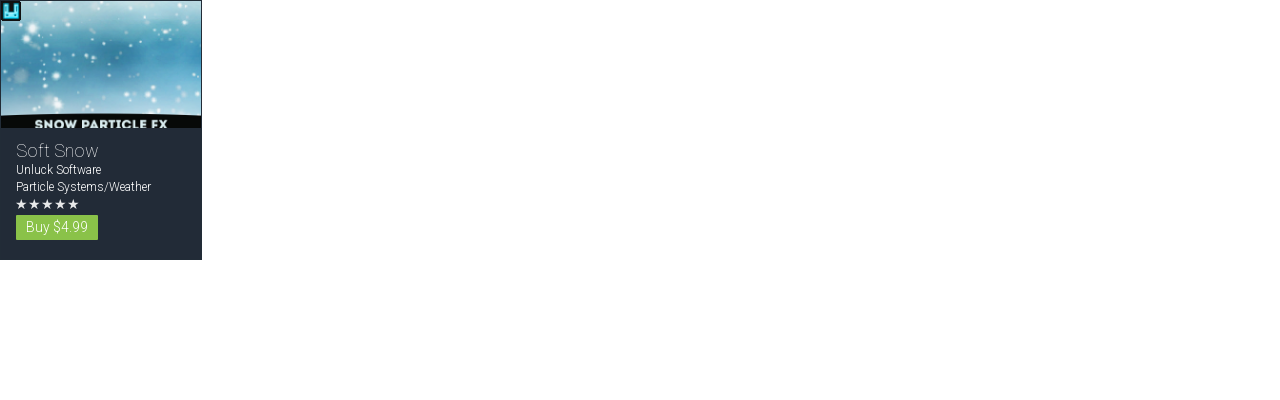

--- FILE ---
content_type: text/html
request_url: https://api.assetstore.unity3d.com/affiliate/embed/package/3992/widget?aid=4o9wOXmX
body_size: 1101
content:
<!DOCTYPE html>
<html>
<head>
	<meta charset="utf-8" />
	<meta name="viewport" content="width=device-width, initial-scale=1.0" />
	<title>Soft Snow - Asset Store</title>
    <link href='https://fonts.googleapis.com/css?family=Roboto:100,300' rel='stylesheet' type='text/css'>
    <base target="_blank" />
    <style type="text/css">
        body {
            margin: 0px;
            padding: 0px;
            background-color: #fff;
            font-family: "Roboto", sans-serif;
            font-size: 12px;
            color: #222c37;
            overflow: hidden;
        }

        div.package {
            position: relative;
            height: 258px;
            width: 200px;
            border: 1px solid #222c37;
        }

        div.package > img {
            position: absolute;
            display: block;
            z-index: 0;
            top: 0px;
            left: 0px;
            width: 100%;
        }

        div.package > img ~ a {
            position: relative;
            display: block;
            z-index: 1;
            width: 200px;
            height: 127px;
        }

        div.meta {
            position: absolute;
            right: 0px;
            bottom: 0px;
            left: 0px;
            height: 131px;
            z-index: 1;
            padding: 12px 15px 0px 15px;
            box-sizing: border-box;
            white-space: nowrap;
            overflow: hidden;
            text-overflow: ellipsis;
            background-color: #222b37;
            color: #ffffff;
        }

        div.meta h2 {
            margin: 0px;
            font-size: 18px;
            font-weight: 100;
            line-height: 22px;
            color: inherit;
            text-overflow: inherit;
            overflow: inherit;
        }

        div.meta h2 > a {
            color: inherit;
            font-weight: inherit;
        }

        div.meta a {
            color: inherit;
            font-weight: 300;
            line-height: 17px;
            text-decoration: none;
        }

        div.meta a:hover {
            text-decoration: underline;
        }

        div.meta a.buy {
            display: inline-block;
            padding: 0px 10px;
            line-height: 25px;
            font-size: 14px;
            margin-top: 3px;
            border-radius: 1px;
            color: #fff;
            text-align: center;
            background-color: #8ac249;
        }

        div.meta a.buy:hover {
            text-decoration: none;
            cursor: pointer;
        }

        span.ratings {
            margin-left: -1px;
            font-size: 14px;
            opacity: 0.9;
        }
        
        del {
            display: inline-block;
            font-size: 14px;
            line-height: 25px;
            margin-top: 3px;
            margin-left: 5px;
            vertical-align: top;
        }
    </style>
</head>
<body>
    <div class="package">
        <img src="//assetstorev1-prd-cdn.unity3d.com/key-image/c31e0693-d435-4dee-bc6a-84b76461d21a.jpg" alt="Soft Snow" />
        <a href="https://www.assetstore.unity3d.com/#!/content/3992?aid=4o9wOXmX"></a>
        <div class="meta">
            <h2><a href="https://www.assetstore.unity3d.com/#!/content/3992?aid=4o9wOXmX">Soft Snow</a></h2>
            <a href="https://www.assetstore.unity3d.com/#!/publisher/1075?aid=4o9wOXmX">Unluck Software</a><br />
            <a href="https://www.assetstore.unity3d.com/#!/category/128?aid=4o9wOXmX">Particle Systems/Weather</a><br />
            <span class="ratings">&#x2605;&#x2605;&#x2605;&#x2605;&#x2605;</span><br />
            <a class="buy" href="https://www.assetstore.unity3d.com/#!/content/3992/directpurchase?aid=4o9wOXmX">Buy $4.99</a><br />
        </div>
    </div>
</body>
</html>
